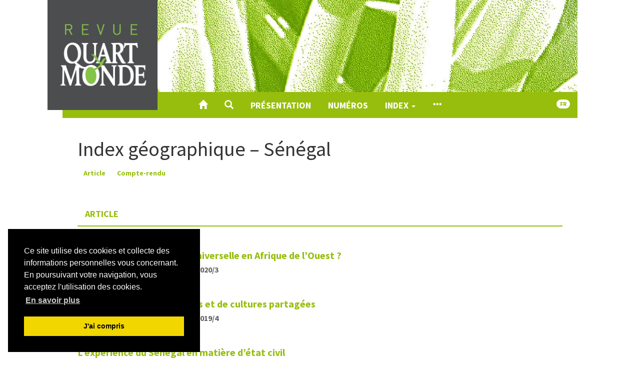

--- FILE ---
content_type: text/html; charset=UTF-8
request_url: https://www.revue-quartmonde.org/8109?lang=fr
body_size: 5349
content:
<!DOCTYPE html>
<html lang="fr">
  <head>
    <meta charset="utf-8">
      <meta http-equiv="X-UA-Compatible" content="IE=edge">
        <meta name="viewport" content="width=device-width, initial-scale=1">
          <title>Index géographique - Sénégal &ndash; Revue Quart Monde</title>
          <meta name="generator" content="Lodel 1.0" />
          <meta name="URL" content="https://www.revue-quartmonde.org:443/8109?lang=fr" />
          <link rel="schema.DC" href="http://purl.org/dc/elements/1.1/" />
          <meta name="DC.publisher" content="Jean Tonglet" />
          <meta name="DC.rights" content="CC BY-NC-ND" />
          <meta name="DC.source" content="" />
          <meta name="DC.type" content="text" />
          <meta name="DC.format" content="text/html" />
          <meta name="DC.language" scheme="RFC3066" content="fr" />
          <meta name="DC.identifier" scheme="DCTERMS.URI" content="https://www.revue-quartmonde.org:443/8109?lang=fr" />
          <meta name="DC.identifier" scheme="DCTERMS.URI" content="urn:ISSN:2804-3359" />
            <!-- Bootstrap -->
          <link href="tpl/node_modules/bootstrap/dist/css/bootstrap.min.css" rel="stylesheet"><!-- Cookie consent -->
            <link rel="stylesheet" type="text/css" href="tpl/node_modules/cookieconsent/build/cookieconsent.min.css" />
            <!-- Fancybox --><!-- Largetable -->
            <link rel="stylesheet" href="tpl/node_modules/largetable/largetable.css" type="text/css" media="screen" />
            <!-- Site -->
            <link rel="stylesheet" type="text/css" href="tpl/css/dist/site.css" />
            <link rel="alternate" type="application/rss+xml" title="Revue Quart Monde" href="?page=backend_rss" />
            <link rel="alternate" type="application/rss+xml" title="Index géographique - Sénégal &ndash; Revue Quart Monde" href="?page=backend_rss&amp;identity=8109" />
            <!--[if lt IE 9]>
            <script src="tpl/node_modules/html5shiv/dist/html5shiv.min.js"></script>
            <script src="tpl/node_modules/respond/dest/respond.min.js"></script><![endif]-->
            <script src="tpl/node_modules/jquery/dist/jquery.min.js"></script><!-- Bootstrap -->
            <script src="tpl/node_modules/bootstrap/dist/js/bootstrap.min.js"></script>
            <script src="tpl/node_modules/cookieconsent/build/cookieconsent.min.js" data-cfasync="false"></script>
            <script>$(function () {
window.cookieconsent.initialise({
"palette": {
"popup": {
"background": "#000"
},
"button": {
"background": "#f1d600"
}
},
"position": "bottom-left",
"showLink": true,
"content": {
"message": "Ce site utilise des cookies et collecte des informations personnelles vous concernant. En poursuivant votre navigation, vous acceptez l'utilisation des cookies.",
"dismiss": "J'ai compris",
"link": "En savoir plus",
"href": "9452"
}
});
});</script>
            <script>window.lodelTranslations = {
imgAgrandir: "Agrandir",
imgFermer: "Fermer",
imgOriginal: "Original",
imgPrecedent: "Précédent",
imgSuivant: "Suivant"
}</script>
            <script type="text/javascript" src="tpl/js/common.js"></script>
            <script type="text/javascript" src="tpl/js/custom.js"></script>
            <script>if (window.fnLoader) {
window.fnLoader.load();
} else {
console.error("fnLoader not found");
}</script><!-- Matomo -->
            <script type="text/javascript">var _paq = window._paq || [];
/* tracker methods like "setCustomDimension" should be called before "trackPageView" */
_paq.push(['trackPageView']);
_paq.push(['enableLinkTracking']);
(function () {
var u = "https://piwik.atd-extranet.org/";
_paq.push(['setTrackerUrl', u + 'matomo.php']);
_paq.push(['setSiteId', '68']);
var d = document, g = d.createElement('script'), s = d.getElementsByTagName('script')[0];
g.type = 'text/javascript'; g.async = true; g.defer = true; g.src = u + 'matomo.js'; s.parentNode.insertBefore(g, s);
})();</script>
            <noscript>
              <p><img src="https://piwik.atd-extranet.org/matomo.php?idsite=68&amp;rec=1" style="border:0;" alt="" /></p>
            </noscript><!-- End Matomo Code --></head>
          <body class="class-indexes type-geographie id-8109">
            <article id="main-container" class="main-container container">
              <header id="page-header" class="page-header">
                <div class="skip-to-content"><a href="#main-container">Aller directement au contenu</a></div>
                <h1 id="site-title" class="site-title">Revue Quart Monde</h1>
                <div id="site-logo-container" class="site-logo-container container-fluid"><a href="" class="site-logo"><img src="tpl/images/logo.png" alt="Revue Quart Monde" /></a></div>
                <nav id="main-menu" class="main-menu navbar navbar-default">
                  <div class="container-fluid">
                    <div class="navbar-header">
                      <button type="button" class="navbar-toggle collapsed" data-toggle="collapse" data-target="#main-menu-contents" aria-expanded="false"><span class="sr-only">Toggle navigation</span><span class="icon-bar"></span><span class="icon-bar"></span><span class="icon-bar"></span></button><a class="navbar-brand" href="">Revue Quart Monde</a></div>
                    <div id="main-menu-contents" class="main-menu-contents collapse navbar-collapse">
                      <ul class="nav navbar-nav navbar-main">
                        <li><a href="" title="Accueil"><span class="glyphicon glyphicon-home " aria-hidden="true" ></span></a></li>
                        <li><a role="button" data-toggle="collapse" aria-expanded="false" aria-controls="nav-search-bar" data-target="#nav-search-bar" title="Recherche"><span class="glyphicon glyphicon-search " aria-hidden="true" ></span></a></li>
                        <li><a href="7961">Présentation</a></li>  
                        <li><a href="32">Numéros</a></li>
                        <li class="dropdown"><a class="dropdown-toggle" href="#" data-toggle="dropdown" aria-haspopup="true" aria-expanded="false">Index <span class="caret"></span></a><ul class="dropdown-menu">
                            <li><a href="6267">Auteurs</a></li>
                            <li><a href="6259">Index de mots-clés</a></li>
                            <li><a href="6261">Index géographique</a></li>
                            <li><a href="/?page=lang">Index linguistique</a></li>
                          </ul>
                        </li>
                        <li><a href="#main-footer" title="Voir tout le contenu"><span class="glyphicon glyphicon-option-horizontal " aria-hidden="true" ></span></a></li>
                      </ul>
                      <ul class="nav navbar-nav navbar-right">
                        <li id="sitelang" class="dropdown sitelang"><a href="#" class="sitelang-current dropdown-toggle" data-toggle="dropdown" aria-haspopup="true" aria-expanded="false"><span class="badge">fr</span></a><ul class="dropdown-menu">
                            <li class="sitelang-active"><a href="https://www.revue-quartmonde.org:443/8109?lang=fr"><span class="glyphicon glyphicon-check " aria-hidden="true"  title="Français"></span> &nbsp; Français</a></li>
                            <li><a href="https://www.revue-quartmonde.org:443/8109?lang=en"><span class="glyphicon glyphicon-unchecked " aria-hidden="true"  title="English"></span> &nbsp; English</a></li>
                          </ul>
                        </li>
                      </ul>
                      <div id="nav-search-bar" class="collapse nav-search-bar">
                        <form class="nav-search-form" action="./" method="get">
                          <div class="input-group input-group-lg">
                            <input name="do" type="hidden" value="_flexsearchprima_search" />
                            <input name="query" type="text" class="form-control" placeholder="Recherche..." value=""  />
                            <span class="input-group-btn"><button class="btn btn-default" type="submit">Chercher</button></span></div>
                        </form>
                      </div>
                    </div><!-- #main-menu-contents --></div><!-- .container-fluid --></nav>
              </header>
              <div class="row">
                <div class="col-md-10 col-md-offset-1">
                  <h1 class="index-title main-title">Index géographique&#160;&#8211; Sénégal</h1>
                  <div id="index-types" class="index-types">
                    <div class="btn-group"><a class="btn btn-default" href="#index-type-article">Article</a><a class="btn btn-default" href="#index-type-compterendu">Compte-rendu</a></div>
                  </div><!-- #index-types -->
                  <div id="index-type-article">
                    <nav class="section-header navbar navbar-default">
                      <div class="container-fluid">
                        <div class="navbar-header">
                          <h2>Article</h2>
                        </div>
                      </div>
                    </nav>
                    <ul class="toc-contents">
                      <li class="textes toc-contents-li">
                        <p class="toc-author"><span>Céline <span class="family-name">Deville</span></span></p>
                        <p class="toc-title"><a href="10027" xml:lang="fr" lang="fr" hreflang="fr"><span xml:lang="fr" lang="fr">Vers la Couverture Santé universelle en Afrique de l’Ouest ?</span></a></p>
                        <div class="index-paru-dans">Paru dans <em>Revue Quart Monde</em>, <a href="9988">255 | 2020/3</a></div>
                      </li>
                      <li class="textes toc-contents-li">
                        <p class="toc-author"><span>Antoinette <span class="family-name">Compaore-Kantoucar</span></span></p>
                        <p class="toc-title"><a href="8336" xml:lang="fr" lang="fr" hreflang="fr"><span xml:lang="fr" lang="fr">Riche de relations humaines et de cultures partagées</span></a></p>
                        <div class="index-paru-dans">Paru dans <em>Revue Quart Monde</em>, <a href="8314">252 | 2019/4</a></div>
                      </li>
                      <li class="textes toc-contents-li">
                        <p class="toc-author"><span>El hadj Oumar <span class="family-name">Gueye</span></span></p>
                        <p class="toc-title"><a href="6795" xml:lang="fr" lang="fr" hreflang="fr"><span xml:lang="fr" lang="fr">L’expérience du Sénégal en matière d’état civil</span></a></p>
                        <div class="index-paru-dans">Paru dans <em>Revue Quart Monde</em>, <a href="6773">241 | 2017/1</a></div>
                      </li>
                      <li class="textes toc-contents-li">
                        <p class="toc-author"><span>Jaime Munoz <span class="family-name">Perez</span></span></p>
                        <p class="toc-title"><a href="5155" xml:lang="fr" lang="fr" hreflang="fr">Chemins pour la paix</a></p>
                        <div class="index-paru-dans">Paru dans <em>Revue Quart Monde</em>, <a href="5080">218 | 2011/2</a></div>
                      </li>
                      <li class="textes toc-contents-li">
                        <p class="toc-author"><span>Kalipha <span class="family-name">Athié</span></span></p>
                        <p class="toc-title"><a href="4996" xml:lang="fr" lang="fr" hreflang="fr">Économie et solidarité dans une zone rurale</a></p>
                        <div class="index-paru-dans">Paru dans <em>Revue Quart Monde</em>, <a href="4705">215 | 2010/3</a></div>
                      </li>
                      <li class="textes toc-contents-li">
                        <p class="toc-author"><span>Maguette <span class="family-name">Ndour</span></span></p>
                        <p class="toc-title"><a href="2165" xml:lang="fr" lang="fr" hreflang="fr">«A cause de l’amour qu’on a des enfants...»</a></p>
                        <div class="index-paru-dans">Paru dans <em>Revue Quart Monde</em>, <a href="2092">174 | 2000/2</a></div>
                      </li>
                      <li class="textes toc-contents-li">
                        <p class="toc-author"><span>Jean-Pierre <span class="family-name">Pinet</span></span></p>
                        <p class="toc-title"><a href="2638" xml:lang="fr" lang="fr" hreflang="fr">Reprendre souffle avec la tradition</a></p>
                        <div class="index-paru-dans">Paru dans <em>Revue Quart Monde</em>, <a href="2545">171 | 1999/3</a></div>
                      </li>
                      <li class="textes toc-contents-li">
                        <p class="toc-author"><span>Philippe <span class="family-name">Hamel</span></span></p>
                        <p class="toc-title"><a href="4139" xml:lang="fr" lang="fr" hreflang="fr">Sur le terrain, le dialogue</a></p>
                        <div class="index-paru-dans">Paru dans <em>Revue Quart Monde</em>, <a href="3460">132 | 1989/3</a></div>
                      </li>
                    </ul>
                  </div>
                  <div id="index-type-compterendu">
                    <nav class="section-header navbar navbar-default">
                      <div class="container-fluid">
                        <div class="navbar-header">
                          <h2>Compte-rendu</h2>
                        </div>
                      </div>
                    </nav>
                    <ul class="toc-contents">
                      <li class="textes toc-contents-li">
                        <p class="toc-author"><span>Marie-Hélène <span class="family-name">Dacos-Burgues</span></span>, <span>Marie-Odile <span class="family-name">Diot</span></span> et <span>Martine <span class="family-name">Hosselet-Herbignat</span></span></p>
                        <p class="toc-title"><a href="7796" xml:lang="fr" lang="fr" hreflang="fr"><span xml:lang="fr" lang="fr">Clément Alline, <em>Les enfants fantômes : un défi pour l’Afrique</em></span></a></p>
                        <p class="toc-subtitle">Film documentaire, 2018</p>
                        <div class="index-paru-dans">Paru dans <em>Revue Quart Monde</em>, <a href="7759">248 | 2018/4</a></div>
                      </li>
                    </ul>
                  </div><a rev="index" class="btn btn-block" href="6261"><span class="glyphicon glyphicon-chevron-left " aria-hidden="true" ></span> Retour à l’index</a></div><!-- col --></div><!-- row --></article>
            <footer id="main-footer" class="main-footer bottom-nav container-fluid">
              <h1 class="hidden">Navigation</h1>
              <div class="container">
                <div class="row">
                  <div class="col-md-4">
                    <section class="footer-section footer-collections">
                      <h2>Qui sommes nous?</h2>
                      <ul>
                        <li class="footer-li footer-li-class-textes"><a href="7961">Un point de rencontre avec le Quart Monde</a></li>
                      </li>
                      <li class="footer-li footer-li-class-textes"><a href="7960"><span xml:lang="fr" lang="fr">Notre mode de fonctionnement</span></a></li>
                    </li>
                    <li class="footer-li footer-li-class-textes"><a href="7968">Contacter la rédaction de la Revue Quart Monde</a></li>
                  </li>
                  <li class="footer-li footer-li-class-textes"><a href="7959"><span xml:lang="fr" lang="fr">Crédits</span></a></li>
                </li>
                <li class="footer-li footer-li-class-textes"><a href="7967"><span xml:lang="fr" lang="fr">Mentions légales</span></a></li>
              </li>
              <li class="footer-li footer-li-class-textes"><a href="9452"><span xml:lang="fr" lang="fr">Politique de confidentialité</span></a></li>
            </li>
          </ul>
          <h2>Nous suivre</h2>
          <ul>
            <li class="footer-li footer-li-class-liens" style="list-style-image: url(docannexe/image/6321/rss-3-16.png)"><a href="6321">Fil des numéros</a></li>
          </li>
          <li class="footer-li footer-li-class-liens" style="list-style-image: url(docannexe/image/6323/facebook-3-16.png)"><a href="https://www.facebook.com/revue.quartmonde">Facebook</a></li>
        </li>
        <li class="footer-li footer-li-class-liens" ><a href="https://revuequartmonde.bsky.social">Bluesky</a></li>
      </li>
      <li class="footer-li footer-li-class-liens" ><a href="https://www.linkedin.com/company/revue-quartmonde/?viewAsMember=true">Linkedin</a></li>
    </li>
  </ul>
</section><!-- .footer-collections -->
<section id="footer-partenaires" class="footer-section footer-partenaires">
  <h2>Nos partenaires</h2>
  <ul class="footer-logos">
    <li><a href="6298" title="ATD Quart Monde International" class="footer-logo"><img alt="Logo ATD Quart Monde International" src="docannexe/image/6298/International-small120.png" /></a></li>
    <li><a href="10054" title="Les Editions Quart Monde" class="footer-logo"><img alt="Logo Les Editions Quart Monde" src="docannexe/image/10054/EdQM-small120.png" /></a></li>
    <li><a href="6299" title="ATD Quart Monde France" class="footer-logo"><img alt="Logo ATD Quart Monde France" src="docannexe/image/6299/France-small120.png" /></a></li>
    <li><a href="7442" title="ATD Quart Monde en Belgique" class="footer-logo"><img alt="Logo ATD Quart Monde en Belgique" src="docannexe/image/7442/Belgique-small120.png" /></a></li>
    <li><a href="7443" title="ATD Quart Monde au Canada" class="footer-logo"><img alt="Logo ATD Quart Monde au Canada" src="docannexe/image/7443/Canada-small120.png" /></a></li>
    <li><a href="7444" title="ATD Quart Monde Suisse" class="footer-logo"><img alt="Logo ATD Quart Monde Suisse" src="docannexe/image/7444/Suisse-small120.png" /></a></li>
    <li><a href="7445" title="ATD Quart Monde Luxembourg" class="footer-logo"><img alt="Logo ATD Quart Monde Luxembourg" src="docannexe/image/7445/Luxembourg-small120.png" /></a></li>
    <li><a href="8095" title="Centre Joseph Wresinski" class="footer-logo"><img alt="Logo Centre Joseph Wresinski" src="docannexe/image/8095/logoCJW-small120.png" /></a></li>
    <li><a href="10829" title="Centre de documentation en ligne du Centre Joseph Wresinski" class="footer-logo"><img alt="Logo Centre de documentation en ligne du Centre Joseph Wresinski" src="docannexe/image/10829/logoCDocCJW-small120.png" /></a></li>
  </ul>
</section><!-- #footer-partenaires --></div>
<div class="col-md-4">
  <section id="footer-issues" class="footer-section footer-issues">
    <h2>Derniers numéros</h2>
    <ul class="issues">
      <li><a href="11814"><span class="number">276 | 2025/4</span><br /><span class="title">Vers une école sans exclusion</span></a></li>
      <li><a href="11712"><span class="number">275 | 2025/3</span><br /><span class="title">Éradiquer la misère… quoi&nbsp;qu’il&nbsp;en&nbsp;coûte&nbsp;?</span></a></li>
    </ul>
    <h2>Numéros en texte intégral</h2>
    <ul class="issues">
      <li><a href="11591"><span class="number">273 | 2025/1</span><br /><span class="title">Le droit à une existence légale</span></a></li>
      <li><a href="11523"><span class="number">272 | 2024/4</span><br /><span class="title">Les Universités  populaires Quart&nbsp;Monde</span></a></li>
    </ul><a href="32" class="nav-all-issues footer-button">Tous les numéros <span class="glyphicon glyphicon-chevron-right " aria-hidden="true" ></span></a></section><!-- #footer-issues -->
  <section id="footer-entries" class="footer-section footer-entries">
    <h2>Index</h2>
    <ul>
      <li><a href="6267">Auteurs</a></li>
      <li><a href="6259">Index de mots-clés</a></li>
      <li><a href="6261">Index géographique</a></li>
      <li><a href="/?page=lang">Index linguistique</a></li>
    </ul>
  </section><!-- #footer-entries -->
  <section id="footer-dossiers" class="footer-section footer-dossier">
    <h2>Dossiers & Documents</h2>
    <ul>
      <li class="footer-li"><a href="6310">Dossiers & Documents</a></li>
    </ul>
  </section>
</div>
<div class="col-md-4">
  <section class="footer-section footer-collections">
    <h2>Actualités</h2>
    <ul>
      <li class="footer-li footer-li-class-publications"><a href="10196">Actualités</a></li>
    </li>
  </ul>
  <h2>S'abonner, commander</h2>
  <ul>
    <li class="footer-li footer-li-class-publications"><a href="6317">S'abonner à la revue</a></li>
  </li>
  <li class="footer-li footer-li-class-publications"><a href="6318">Commander un numéro</a></li>
</li>
<li class="footer-li footer-li-class-publications"><a href="6319">En librairie</a></li>
</li>
</ul>
<h2>Appels à contribution</h2>
<ul>
  <li class="footer-li footer-li-class-publications"><a href="6837">Appels en cours</a></li>
</li>
<li class="footer-li footer-li-class-publications"><a href="7303">Appel clôturés</a></li>
</li>
<li class="footer-li footer-li-class-textes"><a href="7962">Caractéristiques techniques des articles</a></li>
</li>
</ul>
<h2>Courrier des lecteurs</h2>
<ul>
  <li class="footer-li footer-li-class-textes"><a href="10644">A propos du numéro 260</a></li>
</li>
<li class="footer-li footer-li-class-textes"><a href="10639">A propos du numéro 260</a></li>
</li>
<li class="footer-li footer-li-class-textes"><a href="10132">A propos du numéro 256</a></li>
</li>
<li class="footer-li footer-li-class-textes"><a href="8377"><span xml:lang="fr" lang="fr">A propos du numéro 251</span></a></li>
</li>
<li class="footer-li footer-li-class-textes"><a href="7963"><span xml:lang="fr" lang="fr">A propos des numéros 244 et 245</span></a></li>
</li>
</ul>
<h2>Revue Igloos</h2>
<ul>
  <li class="footer-li footer-li-class-publications"><a href="10648">Revue Igloos (1960-1985)</a></li>
</li>
</ul>
</section><!-- .footer-collections --></div>
</div><!-- .row -->
<div id="footer-site-links" class="footer-site-links">
  <p>ISSN électronique 2804-3359</p>
  <p><a href="/?page=map">Plan du site</a></p>
  <p><a href="http://chapitreneuf.org/">Créé et hébergé par Chapitre 9</a> &mdash;&nbsp;<a href="http://www.lodel.org/">Édité avec Lodel</a> &mdash;&nbsp;<a href="/lodel/">Accès réservé</a></p>
</div><!-- #footer-site-links --></div><!-- .container --></footer>
</body>
</html>